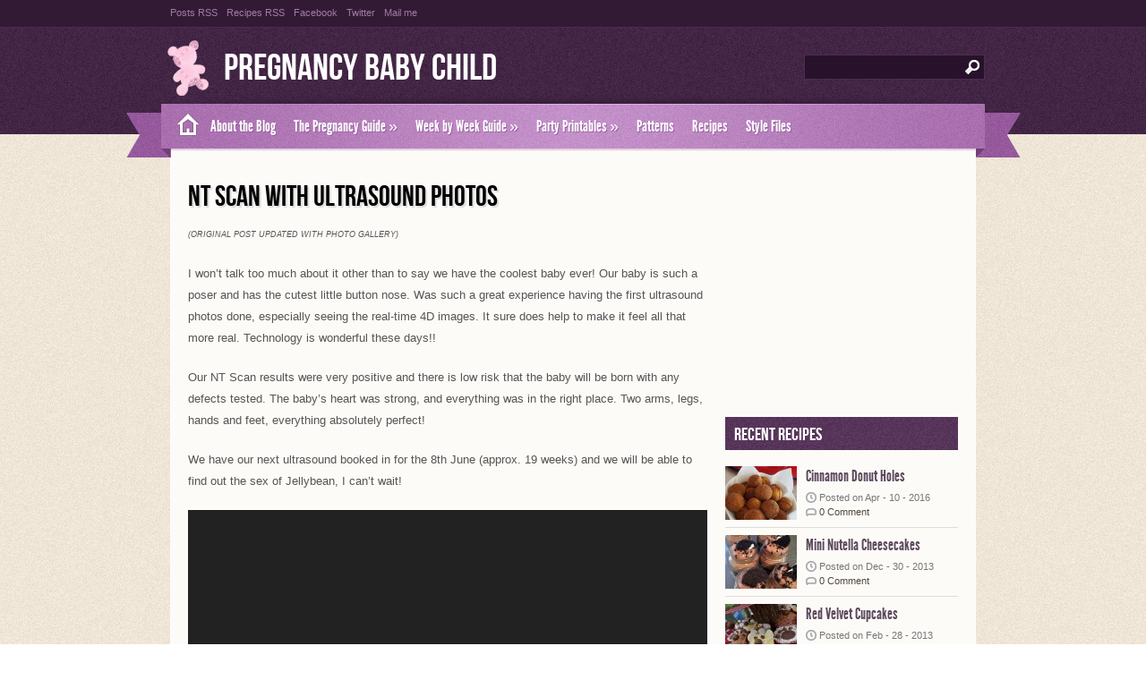

--- FILE ---
content_type: text/html; charset=UTF-8
request_url: https://www.pregnancybabychild.com/ultrasound-photos/nt-scan-with-ultrasound-photos/comment-page-1/
body_size: 11394
content:
<!DOCTYPE html PUBLIC "-//W3C//DTD XHTML 1.0 Transitional//EN" "http://www.w3.org/TR/xhtml1/DTD/xhtml1-transitional.dtd">
<html xmlns="http://www.w3.org/1999/xhtml" lang="en-US">
<head profile="http://gmpg.org/xfn/11">
<meta http-equiv="Content-Type" content="text/html; charset=UTF-8" />
<title>  NT Scan with Ultrasound Photos : Pregnancy Baby Child</title>

<link rel="stylesheet" href="https://www.pregnancybabychild.com/wp-content/themes/Zylyz/style.css" type="text/css" media="screen" />
<link rel="stylesheet" type="text/css" href="https://www.pregnancybabychild.com/wp-content/themes/Zylyz/sidebar.css" media="screen" />	
<link rel="stylesheet" type="text/css" href="https://www.pregnancybabychild.com/wp-content/themes/Zylyz/nivo-slider.css" media="screen" />	
<link rel="alternate" type="application/rss+xml" title="Pregnancy Baby Child RSS Feed" href="https://www.pregnancybabychild.com/feed/" />
<link rel="alternate" type="application/atom+xml" title="Pregnancy Baby Child Atom Feed" href="https://www.pregnancybabychild.com/feed/atom/" />
<link rel="pingback" href="https://www.pregnancybabychild.com/xmlrpc.php" />




	<link rel='archives' title='June 2018' href='https://www.pregnancybabychild.com/2018/06/' />
	<link rel='archives' title='May 2018' href='https://www.pregnancybabychild.com/2018/05/' />
	<link rel='archives' title='April 2018' href='https://www.pregnancybabychild.com/2018/04/' />
	<link rel='archives' title='March 2018' href='https://www.pregnancybabychild.com/2018/03/' />
	<link rel='archives' title='February 2018' href='https://www.pregnancybabychild.com/2018/02/' />
	<link rel='archives' title='January 2018' href='https://www.pregnancybabychild.com/2018/01/' />
	<link rel='archives' title='December 2017' href='https://www.pregnancybabychild.com/2017/12/' />
	<link rel='archives' title='November 2017' href='https://www.pregnancybabychild.com/2017/11/' />
	<link rel='archives' title='October 2017' href='https://www.pregnancybabychild.com/2017/10/' />
	<link rel='archives' title='September 2017' href='https://www.pregnancybabychild.com/2017/09/' />
	<link rel='archives' title='August 2017' href='https://www.pregnancybabychild.com/2017/08/' />
	<link rel='archives' title='July 2017' href='https://www.pregnancybabychild.com/2017/07/' />
	<link rel='archives' title='June 2017' href='https://www.pregnancybabychild.com/2017/06/' />
	<link rel='archives' title='May 2017' href='https://www.pregnancybabychild.com/2017/05/' />
	<link rel='archives' title='April 2017' href='https://www.pregnancybabychild.com/2017/04/' />
	<link rel='archives' title='March 2017' href='https://www.pregnancybabychild.com/2017/03/' />
	<link rel='archives' title='February 2017' href='https://www.pregnancybabychild.com/2017/02/' />
	<link rel='archives' title='January 2017' href='https://www.pregnancybabychild.com/2017/01/' />
	<link rel='archives' title='December 2016' href='https://www.pregnancybabychild.com/2016/12/' />
	<link rel='archives' title='November 2016' href='https://www.pregnancybabychild.com/2016/11/' />
	<link rel='archives' title='October 2016' href='https://www.pregnancybabychild.com/2016/10/' />
	<link rel='archives' title='September 2016' href='https://www.pregnancybabychild.com/2016/09/' />
	<link rel='archives' title='August 2016' href='https://www.pregnancybabychild.com/2016/08/' />
	<link rel='archives' title='July 2016' href='https://www.pregnancybabychild.com/2016/07/' />
	<link rel='archives' title='June 2016' href='https://www.pregnancybabychild.com/2016/06/' />
	<link rel='archives' title='May 2016' href='https://www.pregnancybabychild.com/2016/05/' />
	<link rel='archives' title='April 2016' href='https://www.pregnancybabychild.com/2016/04/' />
	<link rel='archives' title='March 2016' href='https://www.pregnancybabychild.com/2016/03/' />
	<link rel='archives' title='February 2016' href='https://www.pregnancybabychild.com/2016/02/' />
	<link rel='archives' title='January 2016' href='https://www.pregnancybabychild.com/2016/01/' />
	<link rel='archives' title='December 2015' href='https://www.pregnancybabychild.com/2015/12/' />
	<link rel='archives' title='November 2015' href='https://www.pregnancybabychild.com/2015/11/' />
	<link rel='archives' title='October 2015' href='https://www.pregnancybabychild.com/2015/10/' />
	<link rel='archives' title='September 2015' href='https://www.pregnancybabychild.com/2015/09/' />
	<link rel='archives' title='August 2015' href='https://www.pregnancybabychild.com/2015/08/' />
	<link rel='archives' title='July 2015' href='https://www.pregnancybabychild.com/2015/07/' />
	<link rel='archives' title='June 2015' href='https://www.pregnancybabychild.com/2015/06/' />
	<link rel='archives' title='May 2015' href='https://www.pregnancybabychild.com/2015/05/' />
	<link rel='archives' title='April 2015' href='https://www.pregnancybabychild.com/2015/04/' />
	<link rel='archives' title='March 2015' href='https://www.pregnancybabychild.com/2015/03/' />
	<link rel='archives' title='February 2015' href='https://www.pregnancybabychild.com/2015/02/' />
	<link rel='archives' title='January 2015' href='https://www.pregnancybabychild.com/2015/01/' />
	<link rel='archives' title='December 2014' href='https://www.pregnancybabychild.com/2014/12/' />
	<link rel='archives' title='November 2014' href='https://www.pregnancybabychild.com/2014/11/' />
	<link rel='archives' title='October 2014' href='https://www.pregnancybabychild.com/2014/10/' />
	<link rel='archives' title='September 2014' href='https://www.pregnancybabychild.com/2014/09/' />
	<link rel='archives' title='August 2014' href='https://www.pregnancybabychild.com/2014/08/' />
	<link rel='archives' title='July 2014' href='https://www.pregnancybabychild.com/2014/07/' />
	<link rel='archives' title='June 2014' href='https://www.pregnancybabychild.com/2014/06/' />
	<link rel='archives' title='May 2014' href='https://www.pregnancybabychild.com/2014/05/' />
	<link rel='archives' title='April 2014' href='https://www.pregnancybabychild.com/2014/04/' />
	<link rel='archives' title='March 2014' href='https://www.pregnancybabychild.com/2014/03/' />
	<link rel='archives' title='February 2014' href='https://www.pregnancybabychild.com/2014/02/' />
	<link rel='archives' title='January 2014' href='https://www.pregnancybabychild.com/2014/01/' />
	<link rel='archives' title='December 2013' href='https://www.pregnancybabychild.com/2013/12/' />
	<link rel='archives' title='November 2013' href='https://www.pregnancybabychild.com/2013/11/' />
	<link rel='archives' title='October 2013' href='https://www.pregnancybabychild.com/2013/10/' />
	<link rel='archives' title='September 2013' href='https://www.pregnancybabychild.com/2013/09/' />
	<link rel='archives' title='August 2013' href='https://www.pregnancybabychild.com/2013/08/' />
	<link rel='archives' title='July 2013' href='https://www.pregnancybabychild.com/2013/07/' />
	<link rel='archives' title='June 2013' href='https://www.pregnancybabychild.com/2013/06/' />
	<link rel='archives' title='May 2013' href='https://www.pregnancybabychild.com/2013/05/' />
	<link rel='archives' title='April 2013' href='https://www.pregnancybabychild.com/2013/04/' />
	<link rel='archives' title='March 2013' href='https://www.pregnancybabychild.com/2013/03/' />
	<link rel='archives' title='February 2013' href='https://www.pregnancybabychild.com/2013/02/' />
	<link rel='archives' title='January 2013' href='https://www.pregnancybabychild.com/2013/01/' />
	<link rel='archives' title='December 2012' href='https://www.pregnancybabychild.com/2012/12/' />
	<link rel='archives' title='November 2012' href='https://www.pregnancybabychild.com/2012/11/' />
	<link rel='archives' title='October 2012' href='https://www.pregnancybabychild.com/2012/10/' />
	<link rel='archives' title='September 2012' href='https://www.pregnancybabychild.com/2012/09/' />
	<link rel='archives' title='August 2012' href='https://www.pregnancybabychild.com/2012/08/' />
	<link rel='archives' title='July 2012' href='https://www.pregnancybabychild.com/2012/07/' />
	<link rel='archives' title='June 2012' href='https://www.pregnancybabychild.com/2012/06/' />
	<link rel='archives' title='May 2012' href='https://www.pregnancybabychild.com/2012/05/' />
	<link rel='archives' title='April 2012' href='https://www.pregnancybabychild.com/2012/04/' />
	<link rel='archives' title='March 2012' href='https://www.pregnancybabychild.com/2012/03/' />
	<link rel='archives' title='February 2012' href='https://www.pregnancybabychild.com/2012/02/' />
	<link rel='archives' title='January 2012' href='https://www.pregnancybabychild.com/2012/01/' />
	<link rel='archives' title='December 2011' href='https://www.pregnancybabychild.com/2011/12/' />
	<link rel='archives' title='November 2011' href='https://www.pregnancybabychild.com/2011/11/' />
	<link rel='archives' title='October 2011' href='https://www.pregnancybabychild.com/2011/10/' />
	<link rel='archives' title='September 2011' href='https://www.pregnancybabychild.com/2011/09/' />
	<link rel='archives' title='August 2011' href='https://www.pregnancybabychild.com/2011/08/' />
	<link rel='archives' title='July 2011' href='https://www.pregnancybabychild.com/2011/07/' />
	<link rel='archives' title='June 2011' href='https://www.pregnancybabychild.com/2011/06/' />
	<link rel='archives' title='May 2011' href='https://www.pregnancybabychild.com/2011/05/' />
	<link rel='archives' title='April 2011' href='https://www.pregnancybabychild.com/2011/04/' />
	<link rel='archives' title='March 2011' href='https://www.pregnancybabychild.com/2011/03/' />
	<link rel='archives' title='February 2011' href='https://www.pregnancybabychild.com/2011/02/' />
	<link rel='archives' title='January 2011' href='https://www.pregnancybabychild.com/2011/01/' />
	<link rel='archives' title='December 2010' href='https://www.pregnancybabychild.com/2010/12/' />
	<link rel='archives' title='November 2010' href='https://www.pregnancybabychild.com/2010/11/' />
	<link rel='archives' title='October 2010' href='https://www.pregnancybabychild.com/2010/10/' />
	<link rel='archives' title='September 2010' href='https://www.pregnancybabychild.com/2010/09/' />
	<link rel='archives' title='August 2010' href='https://www.pregnancybabychild.com/2010/08/' />
	<link rel='archives' title='July 2010' href='https://www.pregnancybabychild.com/2010/07/' />
	<link rel='archives' title='June 2010' href='https://www.pregnancybabychild.com/2010/06/' />
	<link rel='archives' title='May 2010' href='https://www.pregnancybabychild.com/2010/05/' />
	<link rel='archives' title='April 2010' href='https://www.pregnancybabychild.com/2010/04/' />
	<link rel='archives' title='March 2010' href='https://www.pregnancybabychild.com/2010/03/' />
	<link rel='archives' title='February 2010' href='https://www.pregnancybabychild.com/2010/02/' />
	<link rel='archives' title='January 2009' href='https://www.pregnancybabychild.com/2009/01/' />



<link rel="alternate" type="application/rss+xml" title="Pregnancy Baby Child &raquo; NT Scan with Ultrasound Photos Comments Feed" href="https://www.pregnancybabychild.com/ultrasound-photos/nt-scan-with-ultrasound-photos/feed/" />
<!-- This site is powered by Shareaholic - https://shareaholic.com -->
<script type='text/javascript' data-cfasync='false'>
  //<![CDATA[
    _SHR_SETTINGS = {"endpoints":{"local_recs_url":"https:\/\/www.pregnancybabychild.com\/wp-admin\/admin-ajax.php?action=shareaholic_permalink_related","share_counts_url":"https:\/\/www.pregnancybabychild.com\/wp-admin\/admin-ajax.php?action=shareaholic_share_counts_api"}};

    (function() {
      var shr = document.createElement('script');
      shr.setAttribute('data-cfasync', 'false');
      shr.src = '//dsms0mj1bbhn4.cloudfront.net/assets/pub/shareaholic.js';
      shr.type = 'text/javascript'; shr.async = 'true';
      shr.onload = shr.onreadystatechange = function() {
        var rs = this.readyState;
        if (rs && rs != 'complete' && rs != 'loaded') return;
        var site_id = '72a9332c2f2c9badec4836ad6fb03ecb';
        var page_config = {"endpoints":{"local_recs_url":"https:\/\/www.pregnancybabychild.com\/wp-admin\/admin-ajax.php?action=shareaholic_permalink_related","share_counts_url":"https:\/\/www.pregnancybabychild.com\/wp-admin\/admin-ajax.php?action=shareaholic_share_counts_api"},"apps":{"share_buttons":{"get_share_counts":  function(url, services, cb) {
    Shareaholic.Utils.ajax({
      cache: true,
      cache_ttl: '1 minute',
      url: 'https://www.pregnancybabychild.com/wp-admin/admin-ajax.php',
      data: { action: 'shareaholic_share_counts_api', url: url, services: services },
      success: function(res) {
        if(res && res.data) {
          cb(res.data, true);
        }
      }
    })
  }}}};
        try { Shareaholic.init(site_id, page_config); } catch (e) {}
      };
      var s = document.getElementsByTagName('script')[0];
      s.parentNode.insertBefore(shr, s);
    })();
  //]]>
</script>

<!-- Shareaholic Content Tags -->
<meta name='shareaholic:site_name' content='Pregnancy Baby Child' />
<meta name='shareaholic:language' content='en-US' />
<meta name='shareaholic:url' content='https://www.pregnancybabychild.com/ultrasound-photos/nt-scan-with-ultrasound-photos/' />
<meta name='shareaholic:keywords' content='baby, nt scan, ultrasound, photo galleries, ultrasound photos' />
<meta name='shareaholic:article_published_time' content='2010-04-20T05:54:32+00:00' />
<meta name='shareaholic:article_modified_time' content='2020-09-16T09:24:55+00:00' />
<meta name='shareaholic:shareable_page' content='true' />
<meta name='shareaholic:article_author_name' content='Melissa' />
<meta name='shareaholic:site_id' content='72a9332c2f2c9badec4836ad6fb03ecb' />
<meta name='shareaholic:wp_version' content='7.6.1.6' />

<!-- Shareaholic Content Tags End -->
		<script type="text/javascript">
			window._wpemojiSettings = {"baseUrl":"https:\/\/s.w.org\/images\/core\/emoji\/72x72\/","ext":".png","source":{"concatemoji":"https:\/\/www.pregnancybabychild.com\/wp-includes\/js\/wp-emoji-release.min.js?ver=4.2.38"}};
			!function(e,n,t){var a;function o(e){var t=n.createElement("canvas"),a=t.getContext&&t.getContext("2d");return!(!a||!a.fillText)&&(a.textBaseline="top",a.font="600 32px Arial","flag"===e?(a.fillText(String.fromCharCode(55356,56812,55356,56807),0,0),3e3<t.toDataURL().length):(a.fillText(String.fromCharCode(55357,56835),0,0),0!==a.getImageData(16,16,1,1).data[0]))}function i(e){var t=n.createElement("script");t.src=e,t.type="text/javascript",n.getElementsByTagName("head")[0].appendChild(t)}t.supports={simple:o("simple"),flag:o("flag")},t.DOMReady=!1,t.readyCallback=function(){t.DOMReady=!0},t.supports.simple&&t.supports.flag||(a=function(){t.readyCallback()},n.addEventListener?(n.addEventListener("DOMContentLoaded",a,!1),e.addEventListener("load",a,!1)):(e.attachEvent("onload",a),n.attachEvent("onreadystatechange",function(){"complete"===n.readyState&&t.readyCallback()})),(a=t.source||{}).concatemoji?i(a.concatemoji):a.wpemoji&&a.twemoji&&(i(a.twemoji),i(a.wpemoji)))}(window,document,window._wpemojiSettings);
		</script>
		<style type="text/css">
img.wp-smiley,
img.emoji {
	display: inline !important;
	border: none !important;
	box-shadow: none !important;
	height: 1em !important;
	width: 1em !important;
	margin: 0 .07em !important;
	vertical-align: -0.1em !important;
	background: none !important;
	padding: 0 !important;
}
</style>
<script type='text/javascript' src='https://www.pregnancybabychild.com/wp-content/plugins/wp-simpleviewer/svcore/js/simpleviewer.js?ver=2.3.2.4'></script>
<script type='text/javascript' src='https://www.pregnancybabychild.com/wp-includes/js/jquery/jquery.js?ver=1.11.2'></script>
<script type='text/javascript' src='https://www.pregnancybabychild.com/wp-includes/js/jquery/jquery-migrate.min.js?ver=1.2.1'></script>
<script type='text/javascript' src='https://www.pregnancybabychild.com/wp-content/themes/Zylyz/js/jquery.nivo.slider.pack.js?ver=4.2.38'></script>
<script type='text/javascript' src='https://www.pregnancybabychild.com/wp-content/themes/Zylyz/js/effects.js?ver=4.2.38'></script>
<script type='text/javascript' src='https://www.pregnancybabychild.com/wp-content/themes/Zylyz/js/superfish.js?ver=4.2.38'></script>
<link rel="EditURI" type="application/rsd+xml" title="RSD" href="https://www.pregnancybabychild.com/xmlrpc.php?rsd" />
<link rel="wlwmanifest" type="application/wlwmanifest+xml" href="https://www.pregnancybabychild.com/wp-includes/wlwmanifest.xml" /> 
<link rel='prev' title='12 Weeks Pregnant' href='https://www.pregnancybabychild.com/pregnancy/first-trimester/12-weeks-pregnant/' />
<link rel='next' title='13 Weeks Pregnant' href='https://www.pregnancybabychild.com/pregnancy/first-trimester/13-weeks-pregnant/' />
<meta name="generator" content="WordPress 4.2.38" />
<link rel='canonical' href='https://www.pregnancybabychild.com/ultrasound-photos/nt-scan-with-ultrasound-photos/comment-page-1/#comments' />
<link rel='shortlink' href='https://www.pregnancybabychild.com/?p=193' />
<!-- HeadSpace SEO 3.6.41 by John Godley - urbangiraffe.com -->
<meta name="description" content="First ultrasound photos including the real-time 4D images." />
<meta name="keywords" content="baby,nt scan,ultrasound" />
<!-- HeadSpace -->
<!-- 
			Plugin: Super Simple Google Analytics 
	Plugin URL: Super Simple Google Analytics


	-->

<script type="text/javascript">
		window.google_analytics_uacct = "UA-8398413-7";
	</script>

<script type="text/javascript">
	  var _gaq = _gaq || [];
	  _gaq.push(['_setAccount', 'UA-8398413-7']);
	  _gaq.push(['_trackPageview']);
	
	  (function() {
		var ga = document.createElement('script'); ga.type = 'text/javascript'; ga.async = true;
		ga.src = ('https:' == document.location.protocol ? 'https://ssl' : 'http://www') + '.google-analytics.com/ga.js';
		var s = document.getElementsByTagName('script')[0]; s.parentNode.insertBefore(ga, s);
	  })();
	</script>

</head>
<body>
<div id="topbar">
	<div class="feedlist">
		<ul>
			<li><a href="https://www.pregnancybabychild.com/feed/">Posts RSS</a></li>
			<li><a href="https://www.pregnancybabychild.com/feed/&post_type=recipes">Recipes RSS</a></li>
			<li><a href="https://www.facebook.com/pages/Pregnancy-Baby-Child/186467551375023?ref=hl">Facebook</a></li> 
			<li><a href="http://twitter.com/twitter">Twitter</a></li> 
			<li><a href="mailto:melissa@lissylane.com?Subject=Contact from Pregnancy Baby Child "> Mail me</a></li> 
			<li></li> 
		</ul>
	</div>
</div>

<div id="masthead"><!-- masthead begin -->

<div id="top"> 
	<div class="head">	
		<h1 class="logo"><a href="https://www.pregnancybabychild.com/" title="Pregnancy Baby Child">Pregnancy Baby Child</a></h1>
		<div id="search">
	<form method="get" id="searchform" action="https://www.pregnancybabychild.com" >
	<input id="s"  type="text" name="s" onfocus="if(this.value=='search site'){this.value=''};" onblur="if(this.value==''){this.value='search site'};" value="" />
	<input id="searchsubmit" type="submit" value="" />
	</form>
</div>
<div class='clear'></div>	
	
	</div>
</div>
	
<div id="botmenu">
	<a class="homemenu" href="https://www.pregnancybabychild.com/" title="Pregnancy Baby Child"> </a>
	<div id="submenu" class="menu-main-menu-container"><ul id="menu-main-menu" class="sfmenu"><li id="menu-item-12965" class="menu-item menu-item-type-post_type menu-item-object-page menu-item-12965"><a href="https://www.pregnancybabychild.com/about/">About the Blog</a></li>
<li id="menu-item-12910" class="menu-item menu-item-type-post_type menu-item-object-page menu-item-has-children menu-item-12910"><a href="https://www.pregnancybabychild.com/pregnancy-guide/">The Pregnancy Guide</a>
<ul class="sub-menu">
	<li id="menu-item-12916" class="menu-item menu-item-type-post_type menu-item-object-page menu-item-has-children menu-item-12916"><a href="https://www.pregnancybabychild.com/pregnancy-guide/planning-preparation/">Planning &#038; Preparing</a>
	<ul class="sub-menu">
		<li id="menu-item-12911" class="menu-item menu-item-type-post_type menu-item-object-page menu-item-12911"><a href="https://www.pregnancybabychild.com/pregnancy-guide/planning-preparation/pregnancy-symptoms/">Pregnancy Symptoms</a></li>
	</ul>
</li>
	<li id="menu-item-12917" class="menu-item menu-item-type-post_type menu-item-object-page menu-item-has-children menu-item-12917"><a href="https://www.pregnancybabychild.com/pregnancy-guide/during-pregnancy/">During Pregnancy</a>
	<ul class="sub-menu">
		<li id="menu-item-12912" class="menu-item menu-item-type-post_type menu-item-object-page menu-item-12912"><a href="https://www.pregnancybabychild.com/pregnancy-guide/during-pregnancy/risks-to-baby/">Risks to Baby</a></li>
		<li id="menu-item-12918" class="menu-item menu-item-type-post_type menu-item-object-page menu-item-12918"><a href="https://www.pregnancybabychild.com/pregnancy-guide/during-pregnancy/eating-for-two/">Eating For Two</a></li>
		<li id="menu-item-12919" class="menu-item menu-item-type-post_type menu-item-object-page menu-item-12919"><a href="https://www.pregnancybabychild.com/pregnancy-guide/during-pregnancy/safe-foods/">Safe Foods</a></li>
		<li id="menu-item-12920" class="menu-item menu-item-type-post_type menu-item-object-page menu-item-12920"><a href="https://www.pregnancybabychild.com/pregnancy-guide/during-pregnancy/exercise-information/">Exercise Information</a></li>
	</ul>
</li>
</ul>
</li>
<li id="menu-item-12921" class="menu-item menu-item-type-post_type menu-item-object-page menu-item-has-children menu-item-12921"><a href="https://www.pregnancybabychild.com/week-by-week/">Week by Week Guide</a>
<ul class="sub-menu">
	<li id="menu-item-12922" class="menu-item menu-item-type-post_type menu-item-object-page menu-item-has-children menu-item-12922"><a href="https://www.pregnancybabychild.com/week-by-week/first-trimester/">First Trimester</a>
	<ul class="sub-menu">
		<li id="menu-item-12923" class="menu-item menu-item-type-post_type menu-item-object-page menu-item-12923"><a href="https://www.pregnancybabychild.com/week-by-week/first-trimester/week-1-of-pregnancy/">Week 1 of Pregnancy</a></li>
		<li id="menu-item-12924" class="menu-item menu-item-type-post_type menu-item-object-page menu-item-12924"><a href="https://www.pregnancybabychild.com/week-by-week/first-trimester/week-2-of-pregnancy/">Week 2 of Pregnancy</a></li>
		<li id="menu-item-12925" class="menu-item menu-item-type-post_type menu-item-object-page menu-item-12925"><a href="https://www.pregnancybabychild.com/week-by-week/first-trimester/week-3-of-pregnancy/">Week 3 of Pregnancy</a></li>
		<li id="menu-item-12926" class="menu-item menu-item-type-post_type menu-item-object-page menu-item-12926"><a href="https://www.pregnancybabychild.com/week-by-week/first-trimester/week-4-of-pregnancy/">Week 4 of Pregnancy</a></li>
		<li id="menu-item-12927" class="menu-item menu-item-type-post_type menu-item-object-page menu-item-12927"><a href="https://www.pregnancybabychild.com/week-by-week/first-trimester/week-5-of-pregnancy/">Week 5 of Pregnancy</a></li>
		<li id="menu-item-12928" class="menu-item menu-item-type-post_type menu-item-object-page menu-item-12928"><a href="https://www.pregnancybabychild.com/week-by-week/first-trimester/week-6-of-pregnancy/">Week 6 of Pregnancy</a></li>
		<li id="menu-item-12929" class="menu-item menu-item-type-post_type menu-item-object-page menu-item-12929"><a href="https://www.pregnancybabychild.com/week-by-week/first-trimester/week-7-of-pregnancy/">Week 7 of Pregnancy</a></li>
		<li id="menu-item-12930" class="menu-item menu-item-type-post_type menu-item-object-page menu-item-12930"><a href="https://www.pregnancybabychild.com/week-by-week/first-trimester/week-8-of-pregnancy/">Week 8 of Pregnancy</a></li>
		<li id="menu-item-12931" class="menu-item menu-item-type-post_type menu-item-object-page menu-item-12931"><a href="https://www.pregnancybabychild.com/week-by-week/first-trimester/week-9-of-pregnancy/">Week 9 of Pregnancy</a></li>
		<li id="menu-item-12932" class="menu-item menu-item-type-post_type menu-item-object-page menu-item-12932"><a href="https://www.pregnancybabychild.com/week-by-week/first-trimester/week-10-of-pregnancy/">Week 10 of Pregnancy</a></li>
		<li id="menu-item-12933" class="menu-item menu-item-type-post_type menu-item-object-page menu-item-12933"><a href="https://www.pregnancybabychild.com/week-by-week/first-trimester/week-11-of-pregnancy/">Week 11 of Pregnancy</a></li>
		<li id="menu-item-12934" class="menu-item menu-item-type-post_type menu-item-object-page menu-item-12934"><a href="https://www.pregnancybabychild.com/week-by-week/first-trimester/week-12-of-pregnancy/">Week 12 of Pregnancy</a></li>
		<li id="menu-item-12935" class="menu-item menu-item-type-post_type menu-item-object-page menu-item-12935"><a href="https://www.pregnancybabychild.com/week-by-week/first-trimester/week-13-of-pregnancy/">Week 13 of Pregnancy</a></li>
	</ul>
</li>
	<li id="menu-item-12936" class="menu-item menu-item-type-post_type menu-item-object-page menu-item-has-children menu-item-12936"><a href="https://www.pregnancybabychild.com/week-by-week/second-trimester/">Second Trimester</a>
	<ul class="sub-menu">
		<li id="menu-item-12937" class="menu-item menu-item-type-post_type menu-item-object-page menu-item-12937"><a href="https://www.pregnancybabychild.com/week-by-week/second-trimester/week-14-of-pregnancy/">Week 14 of Pregnancy</a></li>
		<li id="menu-item-12938" class="menu-item menu-item-type-post_type menu-item-object-page menu-item-12938"><a href="https://www.pregnancybabychild.com/week-by-week/second-trimester/week-15-of-pregnancy/">Week 15 of Pregnancy</a></li>
		<li id="menu-item-12939" class="menu-item menu-item-type-post_type menu-item-object-page menu-item-12939"><a href="https://www.pregnancybabychild.com/week-by-week/second-trimester/week-16-of-pregnancy/">Week 16 of Pregnancy</a></li>
		<li id="menu-item-12940" class="menu-item menu-item-type-post_type menu-item-object-page menu-item-12940"><a href="https://www.pregnancybabychild.com/week-by-week/second-trimester/week-17-of-pregnancy/">Week 17 of Pregnancy</a></li>
		<li id="menu-item-12941" class="menu-item menu-item-type-post_type menu-item-object-page menu-item-12941"><a href="https://www.pregnancybabychild.com/week-by-week/second-trimester/week-18-of-pregnancy/">Week 18 of Pregnancy</a></li>
		<li id="menu-item-12942" class="menu-item menu-item-type-post_type menu-item-object-page menu-item-12942"><a href="https://www.pregnancybabychild.com/week-by-week/second-trimester/week-19-of-pregnancy/">Week 19 of Pregnancy</a></li>
		<li id="menu-item-12943" class="menu-item menu-item-type-post_type menu-item-object-page menu-item-12943"><a href="https://www.pregnancybabychild.com/week-by-week/second-trimester/week-20-of-pregnancy/">Week 20 of Pregnancy</a></li>
		<li id="menu-item-12944" class="menu-item menu-item-type-post_type menu-item-object-page menu-item-12944"><a href="https://www.pregnancybabychild.com/week-by-week/second-trimester/week-21-of-pregnancy/">Week 21 of Pregnancy</a></li>
		<li id="menu-item-12945" class="menu-item menu-item-type-post_type menu-item-object-page menu-item-12945"><a href="https://www.pregnancybabychild.com/week-by-week/second-trimester/week-22-of-pregnancy/">Week 22 of Pregnancy</a></li>
		<li id="menu-item-12946" class="menu-item menu-item-type-post_type menu-item-object-page menu-item-12946"><a href="https://www.pregnancybabychild.com/week-by-week/second-trimester/week-23-of-pregnancy/">Week 23 of Pregnancy</a></li>
		<li id="menu-item-12947" class="menu-item menu-item-type-post_type menu-item-object-page menu-item-12947"><a href="https://www.pregnancybabychild.com/week-by-week/second-trimester/week-24-of-pregnancy/">Week 24 of Pregnancy</a></li>
		<li id="menu-item-12959" class="menu-item menu-item-type-post_type menu-item-object-page menu-item-12959"><a href="https://www.pregnancybabychild.com/week-by-week/second-trimester/week-25-of-pregnancy/">Week 25 of Pregnancy</a></li>
		<li id="menu-item-12960" class="menu-item menu-item-type-post_type menu-item-object-page menu-item-12960"><a href="https://www.pregnancybabychild.com/week-by-week/second-trimester/week-26-of-pregnancy/">Week 26 of Pregnancy</a></li>
	</ul>
</li>
	<li id="menu-item-12948" class="menu-item menu-item-type-post_type menu-item-object-page menu-item-has-children menu-item-12948"><a href="https://www.pregnancybabychild.com/week-by-week/third-trimester/">Third Trimester</a>
	<ul class="sub-menu">
		<li id="menu-item-12949" class="menu-item menu-item-type-post_type menu-item-object-page menu-item-12949"><a href="https://www.pregnancybabychild.com/week-by-week/third-trimester/week-27-of-pregnancy/">Week 27 of Pregnancy</a></li>
		<li id="menu-item-12950" class="menu-item menu-item-type-post_type menu-item-object-page menu-item-12950"><a href="https://www.pregnancybabychild.com/week-by-week/third-trimester/week-28-of-pregnancy/">Week 28 of Pregnancy</a></li>
		<li id="menu-item-12951" class="menu-item menu-item-type-post_type menu-item-object-page menu-item-12951"><a href="https://www.pregnancybabychild.com/week-by-week/third-trimester/week-29-of-pregnancy/">Week 29 of Pregnancy</a></li>
		<li id="menu-item-12952" class="menu-item menu-item-type-post_type menu-item-object-page menu-item-12952"><a href="https://www.pregnancybabychild.com/week-by-week/third-trimester/week-30-of-pregnancy/">Week 30 of Pregnancy</a></li>
		<li id="menu-item-12953" class="menu-item menu-item-type-post_type menu-item-object-page menu-item-12953"><a href="https://www.pregnancybabychild.com/week-by-week/third-trimester/week-31-of-pregnancy/">Week 31 of Pregnancy</a></li>
		<li id="menu-item-12954" class="menu-item menu-item-type-post_type menu-item-object-page menu-item-12954"><a href="https://www.pregnancybabychild.com/week-by-week/third-trimester/week-32-of-pregnancy/">Week 32 of Pregnancy</a></li>
		<li id="menu-item-12955" class="menu-item menu-item-type-post_type menu-item-object-page menu-item-12955"><a href="https://www.pregnancybabychild.com/week-by-week/third-trimester/week-33-of-pregnancy/">Week 33 of Pregnancy</a></li>
		<li id="menu-item-12956" class="menu-item menu-item-type-post_type menu-item-object-page menu-item-12956"><a href="https://www.pregnancybabychild.com/week-by-week/third-trimester/week-34-of-pregnancy/">Week 34 of Pregnancy</a></li>
		<li id="menu-item-12957" class="menu-item menu-item-type-post_type menu-item-object-page menu-item-12957"><a href="https://www.pregnancybabychild.com/week-by-week/third-trimester/week-35-of-pregnancy/">Week 35 of Pregnancy</a></li>
		<li id="menu-item-12958" class="menu-item menu-item-type-post_type menu-item-object-page menu-item-12958"><a href="https://www.pregnancybabychild.com/week-by-week/third-trimester/week-36-of-pregnancy/">Week 36 of Pregnancy</a></li>
		<li id="menu-item-12961" class="menu-item menu-item-type-post_type menu-item-object-page menu-item-12961"><a href="https://www.pregnancybabychild.com/week-by-week/third-trimester/week-37-of-pregnancy/">Week 37 of Pregnancy</a></li>
		<li id="menu-item-12962" class="menu-item menu-item-type-post_type menu-item-object-page menu-item-12962"><a href="https://www.pregnancybabychild.com/week-by-week/third-trimester/week-38-of-pregnancy/">Week 38 of Pregnancy</a></li>
		<li id="menu-item-12963" class="menu-item menu-item-type-post_type menu-item-object-page menu-item-12963"><a href="https://www.pregnancybabychild.com/week-by-week/third-trimester/week-39-of-pregnancy/">Week 39 of Pregnancy</a></li>
		<li id="menu-item-12964" class="menu-item menu-item-type-post_type menu-item-object-page menu-item-12964"><a href="https://www.pregnancybabychild.com/week-by-week/third-trimester/week-40-of-pregnancy/">Week 40 of Pregnancy</a></li>
	</ul>
</li>
</ul>
</li>
<li id="menu-item-15938" class="menu-item menu-item-type-post_type menu-item-object-page menu-item-has-children menu-item-15938"><a href="https://www.pregnancybabychild.com/about/free-downloads/party-printables/">Party Printables</a>
<ul class="sub-menu">
	<li id="menu-item-17203" class="menu-item menu-item-type-post_type menu-item-object-page menu-item-17203"><a href="https://www.pregnancybabychild.com/about/free-downloads/party-printables/christmas-delight/">Christmas Delight</a></li>
	<li id="menu-item-16316" class="menu-item menu-item-type-post_type menu-item-object-page menu-item-16316"><a href="https://www.pregnancybabychild.com/about/free-downloads/party-printables/daddy-cool-seasonal-pack/">Daddy Cool Seasonal Pack</a></li>
	<li id="menu-item-15966" class="menu-item menu-item-type-post_type menu-item-object-page menu-item-15966"><a href="https://www.pregnancybabychild.com/about/free-downloads/party-printables/dino-mite-party-pack/">Dino.Mite Party Pack</a></li>
	<li id="menu-item-16331" class="menu-item menu-item-type-post_type menu-item-object-page menu-item-16331"><a href="https://www.pregnancybabychild.com/about/free-downloads/party-printables/hunky-dory-dad-seasonal-pack/">Hunky-Dory Dad Seasonal Pack</a></li>
	<li id="menu-item-16183" class="menu-item menu-item-type-post_type menu-item-object-page menu-item-16183"><a href="https://www.pregnancybabychild.com/about/free-downloads/party-printables/secret-garden-party-pack/">Secret Garden Party Pack</a></li>
</ul>
</li>
<li id="menu-item-12967" class="menu-item menu-item-type-post_type menu-item-object-page menu-item-12967"><a href="https://www.pregnancybabychild.com/about/free-downloads/patterns/">Patterns</a></li>
<li id="menu-item-13425" class="menu-item menu-item-type-post_type menu-item-object-page menu-item-13425"><a href="https://www.pregnancybabychild.com/about/free-downloads/recipes/">Recipes</a></li>
<li id="menu-item-14745" class="menu-item menu-item-type-taxonomy menu-item-object-category menu-item-14745"><a href="https://www.pregnancybabychild.com/category/style-file/">Style Files</a></li>
</ul></div>
</div>
	
</div><!--end masthead-->
<div id="wrapper">  <!-- wrapper begin -->


<div id="content" >




<div class="post" id="post-193">
<div class="title">
<h2><a href="https://www.pregnancybabychild.com/ultrasound-photos/nt-scan-with-ultrasound-photos/" rel="bookmark" title="Permanent Link to NT Scan with Ultrasound Photos">NT Scan with Ultrasound Photos</a></h2>
</div>

<div class="entry">
<p><em><span style="font-size: xx-small;">(ORIGINAL POST UPDATED WITH PHOTO GALLERY)</span></em></p>
<p>I won&#8217;t talk too much about it other than to say we have the coolest baby ever! Our baby is such a poser and has the cutest little button nose. Was such a great experience having the first ultrasound photos done, especially seeing the real-time 4D images. It sure does help to make it feel all that more real. Technology is wonderful these days!!</p>
<p>Our NT Scan results were very positive and there is low risk that the baby will be born with any defects tested. The baby&#8217;s heart was strong, and everything was in the right place. Two arms, legs, hands and feet, everything absolutely perfect! </p>
<p>We have our next ultrasound booked in for the 8th June (approx. 19 weeks) and we will be able to find out the sex of Jellybean, I can&#8217;t wait!</p>
<!--START SIMPLEVIEWER EMBED-->
<script type="text/javascript">
	var flashvars19 = {};
	flashvars19.galleryURL = "https://www.pregnancybabychild.com/wp-content/plugins/wp-simpleviewer/config.php?gallery_id=19";
	simpleviewer.ready(function() {
		simpleviewer.load("sv-container-19", "100%", "600px", "222222", true, flashvars19);
	});
</script>
<div id="sv-container-19"></div>
<!--END SIMPLEVIEWER EMBED-->

<p>You might also be wondering why all the pictures are 12 weeks 6 days (and not 5 days), my due date was reassessed and changed by one day. My EDD is now 27 October 2010, but who is going to argue about one day <img src="https://www.pregnancybabychild.com/wp-includes/images/smilies/simple-smile.png" alt=":)" class="wp-smiley" style="height: 1em; max-height: 1em;" /></p>
<div class='shareaholic-canvas' data-app-id='14466384' data-app='share_buttons' data-title='NT Scan with Ultrasound Photos' data-link='https://www.pregnancybabychild.com/ultrasound-photos/nt-scan-with-ultrasound-photos/' data-summary=''></div><div class='shareaholic-canvas' data-app-id='14466392' data-app='recommendations' data-title='NT Scan with Ultrasound Photos' data-link='https://www.pregnancybabychild.com/ultrasound-photos/nt-scan-with-ultrasound-photos/' data-summary=''></div>
<div class="clear"></div>

</div>


<div class="singleinfo">
<span class="category">Categories: <a href="https://www.pregnancybabychild.com/category/photo-galleries/" rel="category tag">Photo Galleries</a>, <a href="https://www.pregnancybabychild.com/category/ultrasound-photos/" rel="category tag">Ultrasound Photos</a> </span>
</div>

</div>



<!-- You can start editing here. -->
<div id="commentsbox">

	<h3 id="comments">One Response so far.</h3>



	<ol class="commentlist">
			<li class="comment even thread-even depth-1" id="comment-4">
				<div id="div-comment-4" class="comment-body">
				<div class="comment-author vcard">
			<img alt='' src='https://0.gravatar.com/avatar/95292badf28f38c2cf00755ace704309?s=32&#038;d=mm&#038;r=g' srcset='https://0.gravatar.com/avatar/95292badf28f38c2cf00755ace704309?s=64&amp;d=mm&amp;r=g 2x' class='avatar avatar-32 photo' height='32' width='32' />			<cite class="fn">Evelyn</cite> <span class="says">says:</span>		</div>
		
		<div class="comment-meta commentmetadata"><a href="https://www.pregnancybabychild.com/ultrasound-photos/nt-scan-with-ultrasound-photos/comment-page-1/#comment-4">
			April 27, 2010 at 11:06 am</a>		</div>

		<p>Hi, Charles and Melissa,<br />
Wow &#8211; Jellybean was dancing for you I think. Isn&#8217;t it amazing that you have such a precious little one growing inside you and that you can see such wonderful pictures.</p>

		
				</div>
		</li><!-- #comment-## -->

	</ol>

	<div class="comment-nav">
		<div class="alignleft"></div>
		<div class="alignright"></div>

	</div>
 



</div>


</div>

<div class="right">
<div style="position: absolute; z-index:999; right: 0px;">
<script async src="//pagead2.googlesyndication.com/pagead/js/adsbygoogle.js"></script>
<!-- PBC TOP RIGHT NEW -->
<ins class="adsbygoogle"
     style="display:inline-block;width:300px;height:250px"
     data-ad-client="ca-pub-9025735648204663"
     data-ad-slot="6230029738"></ins>
<script>
(adsbygoogle = window.adsbygoogle || []).push({});
</script>

</div>
<div style="height: 260px; min-height: 206px"></div>


<!-- mini tabs -->	

<div class="clear"></div>
 
<div class="tabsdiv">
	<h3 class="sidetitl "> Recent Recipes </h3>
	
	
	<div class="fblock">
	
			<img class="thumbim" src="https://www.pregnancybabychild.com/wp-content/themes/Zylyz/timthumb.php?src=https://www.pregnancybabychild.com/wp-content/uploads/2016/04/20160214_114628.jpg&amp;h=60&amp;w=80&amp;zc=1" alt=""/>
	
		<h3><a href="https://www.pregnancybabychild.com/recipes/cinnamon-donut-holes/" title="Cinnamon Donut Holes">Cinnamon Donut Holes</a></h3>
		<p><span class="clock">  Posted on Apr - 10 - 2016</span></p>
		<p><span class="comm"><a href="https://www.pregnancybabychild.com/recipes/cinnamon-donut-holes/#respond">0 Comment</a></span></p>
		<div class="clear"></div>
	</div>
	
	
	<div class="fblock">
	
			<img class="thumbim" src="https://www.pregnancybabychild.com/wp-content/themes/Zylyz/timthumb.php?src=https://www.pregnancybabychild.com/wp-content/uploads/2013/12/1531800_10151990287318355_2096117578_n.jpg&amp;h=60&amp;w=80&amp;zc=1" alt=""/>
	
		<h3><a href="https://www.pregnancybabychild.com/recipes/mini-nutella-cheesecakes/" title="Mini Nutella Cheesecakes">Mini Nutella Cheesecakes</a></h3>
		<p><span class="clock">  Posted on Dec - 30 - 2013</span></p>
		<p><span class="comm"><a href="https://www.pregnancybabychild.com/recipes/mini-nutella-cheesecakes/#respond">0 Comment</a></span></p>
		<div class="clear"></div>
	</div>
	
	
	<div class="fblock">
	
			<img class="thumbim" src="https://www.pregnancybabychild.com/wp-content/themes/Zylyz/timthumb.php?src=https://www.pregnancybabychild.com/wp-content/uploads/2013/02/DSC_9516.jpg&amp;h=60&amp;w=80&amp;zc=1" alt=""/>
	
		<h3><a href="https://www.pregnancybabychild.com/recipes/red-velvet-cupcakes/" title="Red Velvet Cupcakes">Red Velvet Cupcakes</a></h3>
		<p><span class="clock">  Posted on Feb - 28 - 2013</span></p>
		<p><span class="comm"><a href="https://www.pregnancybabychild.com/recipes/red-velvet-cupcakes/#respond">0 Comment</a></span></p>
		<div class="clear"></div>
	</div>
	
	
	<div class="fblock">
	
			<img class="thumbim" src="https://www.pregnancybabychild.com/wp-content/themes/Zylyz/timthumb.php?src=https://www.pregnancybabychild.com/wp-content/uploads/2013/02/DSC_9476r-682x1024.jpg&amp;h=60&amp;w=80&amp;zc=1" alt=""/>
	
		<h3><a href="https://www.pregnancybabychild.com/recipes/white-chocolate-caramel-fudge/" title="White Chocolate Caramel Fudge">White Chocolate Caramel Fudge</a></h3>
		<p><span class="clock">  Posted on Feb - 27 - 2013</span></p>
		<p><span class="comm"><a href="https://www.pregnancybabychild.com/recipes/white-chocolate-caramel-fudge/#respond">0 Comment</a></span></p>
		<div class="clear"></div>
	</div>
	
</div>
			
<div class="tabsdiv">
	<h3 class="sidetitl "> Recent posts </h3>
	
	<div class="fblock">
	
			<img class="thumbim" src="https://www.pregnancybabychild.com/wp-content/themes/Zylyz/timthumb.php?src=https://www.pregnancybabychild.com/wp-content/uploads/2019/01/IMG_3524-683x1024.jpg&amp;h=60&amp;w=80&amp;zc=1" alt=""/>
	

	<h3><a href="https://www.pregnancybabychild.com/special-events/diy-knight-in-shining-armour/" title="DIY Knight in Shining Armour">DIY Knight in Shining...</a></h3>
	<p><span class="clock">  Posted on Jun - 8 - 2018</span></p>
	<p><span class="comm"><span>Comments Off<span class="screen-reader-text"> on DIY Knight in Shining Armour</span></span></span></p>
	<div class="clear"></div>
	</div>
	
	<div class="fblock">
	
			<img class="thumbim" src="https://www.pregnancybabychild.com/wp-content/themes/Zylyz/timthumb.php?src=https://www.pregnancybabychild.com/wp-content/uploads/2019/01/IMG_3429-1024x683.jpg&amp;h=60&amp;w=80&amp;zc=1" alt=""/>
	

	<h3><a href="https://www.pregnancybabychild.com/lifes-fun-games/lunch-with-gran/" title="Lunch with Gran">Lunch with Gran</a></h3>
	<p><span class="clock">  Posted on Jun - 2 - 2018</span></p>
	<p><span class="comm"><span>Comments Off<span class="screen-reader-text"> on Lunch with Gran</span></span></span></p>
	<div class="clear"></div>
	</div>
	
	<div class="fblock">
	
			<img class="thumbim" src="https://www.pregnancybabychild.com/wp-content/themes/Zylyz/timthumb.php?src=https://www.pregnancybabychild.com/wp-content/uploads/2019/01/36249850_10155999584928355_5946824439734730752_n.jpg&amp;h=60&amp;w=80&amp;zc=1" alt=""/>
	

	<h3><a href="https://www.pregnancybabychild.com/arts-crafts/june-2018/" title="June 2018">June 2018</a></h3>
	<p><span class="clock">  Posted on Jun - 1 - 2018</span></p>
	<p><span class="comm"><span>Comments Off<span class="screen-reader-text"> on June 2018</span></span></span></p>
	<div class="clear"></div>
	</div>
	
	<div class="fblock">
	
			<img class="thumbim" src="https://www.pregnancybabychild.com/wp-content/themes/Zylyz/timthumb.php?src=https://www.pregnancybabychild.com/wp-content/uploads/2019/01/IMG_3346-683x1024.jpg&amp;h=60&amp;w=80&amp;zc=1" alt=""/>
	

	<h3><a href="https://www.pregnancybabychild.com/arts-crafts/diy-flynn-rider-costume/" title="DIY Flynn Rider Costume">DIY Flynn Rider Costume</a></h3>
	<p><span class="clock">  Posted on May - 31 - 2018</span></p>
	<p><span class="comm"><span>Comments Off<span class="screen-reader-text"> on DIY Flynn Rider Costume</span></span></span></p>
	<div class="clear"></div>
	</div>
	
</div>


		
	

	

<!-- 125px banners -->	

<div class="squarebanner ">
	<h3 class="sidetitl "> Sponsors </h3>
<ul>


<li>

<a rel="nofollow" href="http://www.thewhimsicalwife.com/ " title="The Whimsical Wife - Blog"><img src="http://farm6.staticflickr.com/5478/11698890165_85accd6b40_o.jpg" alt="The Whimsical Wife" style="vertical-align:bottom;" /></a>
</li>			

<li>

<a rel="nofollow" href="http://www.bumblebeeboutique.com.au" title="BumbleBee Boutique - Creations for your Bump, Baby and Beyond"><img src="http://farm9.staticflickr.com/8183/8383249336_ec59428c67_z.jpg" alt="BumbleBee Boutique - Creations for your Bump, Baby and Beyond" style="vertical-align:bottom;" /></a>
</li>

<li>

<a rel="nofollow" href="http://www.intimo.com.au/shop/item/maternity-wardrobe" title="Emma Martin - Intimo Consultant for Maternity Wardrobe: Underwear and Fashion"><img src="http://farm9.staticflickr.com/8225/8493802448_efbff2f249_z.jpg" alt="Emma Martin - Intimo Consultant for Maternity Wardrobe: Underwear and Fashion" style="vertical-align:bottom;" /></a>
</li>

<li>

<a rel="nofollow" href="http://jadejessicaphotography.wordpress.com/" title="Jade Jessica - Photography"><img src="http://farm8.staticflickr.com/7326/11699482906_9b6bcbf980_o.jpg" alt="Jade Jessica Photography" style="vertical-align:bottom;" /></a>
</li>



</ul>
</div>	



<!-- Sidebar widgets -->

<div class="sidebar">

<ul>

	<li class="sidebox widget_calendar"><h3 class="sidetitl ">Calendar</h3><div id="calendar_wrap"><table id="wp-calendar">
	<caption>November 2025</caption>
	<thead>
	<tr>
		<th scope="col" title="Monday">M</th>
		<th scope="col" title="Tuesday">T</th>
		<th scope="col" title="Wednesday">W</th>
		<th scope="col" title="Thursday">T</th>
		<th scope="col" title="Friday">F</th>
		<th scope="col" title="Saturday">S</th>
		<th scope="col" title="Sunday">S</th>
	</tr>
	</thead>

	<tfoot>
	<tr>
		<td colspan="3" id="prev"><a href="https://www.pregnancybabychild.com/2018/06/">&laquo; Jun</a></td>
		<td class="pad">&nbsp;</td>
		<td colspan="3" id="next" class="pad">&nbsp;</td>
	</tr>
	</tfoot>

	<tbody>
	<tr>
		<td colspan="5" class="pad">&nbsp;</td><td>1</td><td id="today">2</td>
	</tr>
	<tr>
		<td>3</td><td>4</td><td>5</td><td>6</td><td>7</td><td>8</td><td>9</td>
	</tr>
	<tr>
		<td>10</td><td>11</td><td>12</td><td>13</td><td>14</td><td>15</td><td>16</td>
	</tr>
	<tr>
		<td>17</td><td>18</td><td>19</td><td>20</td><td>21</td><td>22</td><td>23</td>
	</tr>
	<tr>
		<td>24</td><td>25</td><td>26</td><td>27</td><td>28</td><td>29</td><td>30</td>
	</tr>
	</tbody>
	</table></div></li>
</ul>

</div>



</div>
<div class="clear"></div>
</div>	
</div>

<div class="bottomcover ">

<div id="bottom" >
<ul>

<li class="botwid"><h3 class="bothead">Blog Archives</h3>		<label class="screen-reader-text" for="archives-dropdown-3">Blog Archives</label>
		<select id="archives-dropdown-3" name="archive-dropdown" onchange='document.location.href=this.options[this.selectedIndex].value;'>
			
			<option value="">Select Month</option>
				<option value='https://www.pregnancybabychild.com/2018/06/'> June 2018 </option>
	<option value='https://www.pregnancybabychild.com/2018/05/'> May 2018 </option>
	<option value='https://www.pregnancybabychild.com/2018/04/'> April 2018 </option>
	<option value='https://www.pregnancybabychild.com/2018/03/'> March 2018 </option>
	<option value='https://www.pregnancybabychild.com/2018/02/'> February 2018 </option>
	<option value='https://www.pregnancybabychild.com/2018/01/'> January 2018 </option>
	<option value='https://www.pregnancybabychild.com/2017/12/'> December 2017 </option>
	<option value='https://www.pregnancybabychild.com/2017/11/'> November 2017 </option>
	<option value='https://www.pregnancybabychild.com/2017/10/'> October 2017 </option>
	<option value='https://www.pregnancybabychild.com/2017/09/'> September 2017 </option>
	<option value='https://www.pregnancybabychild.com/2017/08/'> August 2017 </option>
	<option value='https://www.pregnancybabychild.com/2017/07/'> July 2017 </option>
	<option value='https://www.pregnancybabychild.com/2017/06/'> June 2017 </option>
	<option value='https://www.pregnancybabychild.com/2017/05/'> May 2017 </option>
	<option value='https://www.pregnancybabychild.com/2017/04/'> April 2017 </option>
	<option value='https://www.pregnancybabychild.com/2017/03/'> March 2017 </option>
	<option value='https://www.pregnancybabychild.com/2017/02/'> February 2017 </option>
	<option value='https://www.pregnancybabychild.com/2017/01/'> January 2017 </option>
	<option value='https://www.pregnancybabychild.com/2016/12/'> December 2016 </option>
	<option value='https://www.pregnancybabychild.com/2016/11/'> November 2016 </option>
	<option value='https://www.pregnancybabychild.com/2016/10/'> October 2016 </option>
	<option value='https://www.pregnancybabychild.com/2016/09/'> September 2016 </option>
	<option value='https://www.pregnancybabychild.com/2016/08/'> August 2016 </option>
	<option value='https://www.pregnancybabychild.com/2016/07/'> July 2016 </option>
	<option value='https://www.pregnancybabychild.com/2016/06/'> June 2016 </option>
	<option value='https://www.pregnancybabychild.com/2016/05/'> May 2016 </option>
	<option value='https://www.pregnancybabychild.com/2016/04/'> April 2016 </option>
	<option value='https://www.pregnancybabychild.com/2016/03/'> March 2016 </option>
	<option value='https://www.pregnancybabychild.com/2016/02/'> February 2016 </option>
	<option value='https://www.pregnancybabychild.com/2016/01/'> January 2016 </option>
	<option value='https://www.pregnancybabychild.com/2015/12/'> December 2015 </option>
	<option value='https://www.pregnancybabychild.com/2015/11/'> November 2015 </option>
	<option value='https://www.pregnancybabychild.com/2015/10/'> October 2015 </option>
	<option value='https://www.pregnancybabychild.com/2015/09/'> September 2015 </option>
	<option value='https://www.pregnancybabychild.com/2015/08/'> August 2015 </option>
	<option value='https://www.pregnancybabychild.com/2015/07/'> July 2015 </option>
	<option value='https://www.pregnancybabychild.com/2015/06/'> June 2015 </option>
	<option value='https://www.pregnancybabychild.com/2015/05/'> May 2015 </option>
	<option value='https://www.pregnancybabychild.com/2015/04/'> April 2015 </option>
	<option value='https://www.pregnancybabychild.com/2015/03/'> March 2015 </option>
	<option value='https://www.pregnancybabychild.com/2015/02/'> February 2015 </option>
	<option value='https://www.pregnancybabychild.com/2015/01/'> January 2015 </option>
	<option value='https://www.pregnancybabychild.com/2014/12/'> December 2014 </option>
	<option value='https://www.pregnancybabychild.com/2014/11/'> November 2014 </option>
	<option value='https://www.pregnancybabychild.com/2014/10/'> October 2014 </option>
	<option value='https://www.pregnancybabychild.com/2014/09/'> September 2014 </option>
	<option value='https://www.pregnancybabychild.com/2014/08/'> August 2014 </option>
	<option value='https://www.pregnancybabychild.com/2014/07/'> July 2014 </option>
	<option value='https://www.pregnancybabychild.com/2014/06/'> June 2014 </option>
	<option value='https://www.pregnancybabychild.com/2014/05/'> May 2014 </option>
	<option value='https://www.pregnancybabychild.com/2014/04/'> April 2014 </option>
	<option value='https://www.pregnancybabychild.com/2014/03/'> March 2014 </option>
	<option value='https://www.pregnancybabychild.com/2014/02/'> February 2014 </option>
	<option value='https://www.pregnancybabychild.com/2014/01/'> January 2014 </option>
	<option value='https://www.pregnancybabychild.com/2013/12/'> December 2013 </option>
	<option value='https://www.pregnancybabychild.com/2013/11/'> November 2013 </option>
	<option value='https://www.pregnancybabychild.com/2013/10/'> October 2013 </option>
	<option value='https://www.pregnancybabychild.com/2013/09/'> September 2013 </option>
	<option value='https://www.pregnancybabychild.com/2013/08/'> August 2013 </option>
	<option value='https://www.pregnancybabychild.com/2013/07/'> July 2013 </option>
	<option value='https://www.pregnancybabychild.com/2013/06/'> June 2013 </option>
	<option value='https://www.pregnancybabychild.com/2013/05/'> May 2013 </option>
	<option value='https://www.pregnancybabychild.com/2013/04/'> April 2013 </option>
	<option value='https://www.pregnancybabychild.com/2013/03/'> March 2013 </option>
	<option value='https://www.pregnancybabychild.com/2013/02/'> February 2013 </option>
	<option value='https://www.pregnancybabychild.com/2013/01/'> January 2013 </option>
	<option value='https://www.pregnancybabychild.com/2012/12/'> December 2012 </option>
	<option value='https://www.pregnancybabychild.com/2012/11/'> November 2012 </option>
	<option value='https://www.pregnancybabychild.com/2012/10/'> October 2012 </option>
	<option value='https://www.pregnancybabychild.com/2012/09/'> September 2012 </option>
	<option value='https://www.pregnancybabychild.com/2012/08/'> August 2012 </option>
	<option value='https://www.pregnancybabychild.com/2012/07/'> July 2012 </option>
	<option value='https://www.pregnancybabychild.com/2012/06/'> June 2012 </option>
	<option value='https://www.pregnancybabychild.com/2012/05/'> May 2012 </option>
	<option value='https://www.pregnancybabychild.com/2012/04/'> April 2012 </option>
	<option value='https://www.pregnancybabychild.com/2012/03/'> March 2012 </option>
	<option value='https://www.pregnancybabychild.com/2012/02/'> February 2012 </option>
	<option value='https://www.pregnancybabychild.com/2012/01/'> January 2012 </option>
	<option value='https://www.pregnancybabychild.com/2011/12/'> December 2011 </option>
	<option value='https://www.pregnancybabychild.com/2011/11/'> November 2011 </option>
	<option value='https://www.pregnancybabychild.com/2011/10/'> October 2011 </option>
	<option value='https://www.pregnancybabychild.com/2011/09/'> September 2011 </option>
	<option value='https://www.pregnancybabychild.com/2011/08/'> August 2011 </option>
	<option value='https://www.pregnancybabychild.com/2011/07/'> July 2011 </option>
	<option value='https://www.pregnancybabychild.com/2011/06/'> June 2011 </option>
	<option value='https://www.pregnancybabychild.com/2011/05/'> May 2011 </option>
	<option value='https://www.pregnancybabychild.com/2011/04/'> April 2011 </option>
	<option value='https://www.pregnancybabychild.com/2011/03/'> March 2011 </option>
	<option value='https://www.pregnancybabychild.com/2011/02/'> February 2011 </option>
	<option value='https://www.pregnancybabychild.com/2011/01/'> January 2011 </option>
	<option value='https://www.pregnancybabychild.com/2010/12/'> December 2010 </option>
	<option value='https://www.pregnancybabychild.com/2010/11/'> November 2010 </option>
	<option value='https://www.pregnancybabychild.com/2010/10/'> October 2010 </option>
	<option value='https://www.pregnancybabychild.com/2010/09/'> September 2010 </option>
	<option value='https://www.pregnancybabychild.com/2010/08/'> August 2010 </option>
	<option value='https://www.pregnancybabychild.com/2010/07/'> July 2010 </option>
	<option value='https://www.pregnancybabychild.com/2010/06/'> June 2010 </option>
	<option value='https://www.pregnancybabychild.com/2010/05/'> May 2010 </option>
	<option value='https://www.pregnancybabychild.com/2010/04/'> April 2010 </option>
	<option value='https://www.pregnancybabychild.com/2010/03/'> March 2010 </option>
	<option value='https://www.pregnancybabychild.com/2010/02/'> February 2010 </option>
	<option value='https://www.pregnancybabychild.com/2009/01/'> January 2009 </option>

		</select>
</li>
	</ul>

<div class="clear"> </div>
</div>
</div>	
<div id="footer">

<div class="fcred">
Copyright &copy; 2025 <a href="https://www.pregnancybabychild.com" title="Pregnancy Baby Child">Pregnancy Baby Child</a> - My Experiences, Arts &amp; Crafts, Research on Everything Baby!.<br />

</div>	
<div class='clear'></div>
	
<script type='text/javascript' src='https://www.pregnancybabychild.com/wp-includes/js/comment-reply.min.js?ver=4.2.38'></script>


</div>

</div>

</body>
</html>      

--- FILE ---
content_type: text/html; charset=utf-8
request_url: https://www.google.com/recaptcha/api2/aframe
body_size: 266
content:
<!DOCTYPE HTML><html><head><meta http-equiv="content-type" content="text/html; charset=UTF-8"></head><body><script nonce="HAuAkSJ9CUSPdN15Ho4W_Q">/** Anti-fraud and anti-abuse applications only. See google.com/recaptcha */ try{var clients={'sodar':'https://pagead2.googlesyndication.com/pagead/sodar?'};window.addEventListener("message",function(a){try{if(a.source===window.parent){var b=JSON.parse(a.data);var c=clients[b['id']];if(c){var d=document.createElement('img');d.src=c+b['params']+'&rc='+(localStorage.getItem("rc::a")?sessionStorage.getItem("rc::b"):"");window.document.body.appendChild(d);sessionStorage.setItem("rc::e",parseInt(sessionStorage.getItem("rc::e")||0)+1);localStorage.setItem("rc::h",'1762066200231');}}}catch(b){}});window.parent.postMessage("_grecaptcha_ready", "*");}catch(b){}</script></body></html>

--- FILE ---
content_type: text/css
request_url: https://www.pregnancybabychild.com/wp-content/themes/Zylyz/style.css
body_size: 4532
content:
/*

Theme Name:Zylyz
Theme URL: http://www.web2feel.com/zylyz/
Description: Free Recipe/Food blog WordPress theme released by web2feel.com
Author: Jinsona
Author URI: www.web2feel.com
Version: 1.0.0
Tags: Volet,Indigo, white, Cooking, Recipe, food blog, twitter, fixed-width, theme-options, threaded-comments, banner ads, adsense,fab themes.

*/

*{
	margin: 0px;
	padding: 0px;
}

body {
	margin:0 auto;
	padding:0px 0px 0px 0px;
	background:url(images/body.jpg);
	font-family:Arial,Tahoma,Century gothic, sans-serif;
	color:#161514;
	font-size:13px;
	}
	
img {
	border:0;
	margin: 0 0;
	}
a {
	color:#CF4C23;
	text-decoration:none;
	outline:none;
	}
a:hover {
	color:#000;
	text-decoration:none;
		}
h1, h2, h3, h4, h5, h6 {
	
	}
blockquote {
	padding:10px 10px 10px 10px;
	color:#59666f;
	font-style: italic;

	}
.clear {
	clear:both;
	}

table {
	border-collapse: collapse;
	border-spacing: 0;
	}	
img.centered  {
	display: block;
	margin-left: auto;
	margin-right: auto;
	margin-bottom: 10px;
	padding: 0px;
	}
	
img.alignnone {
	padding: 5px 5px;
	margin: 0px 0px 10px 0px;
	display: inline;
	background:#eee;

	}

img.alignright {
	padding: 5px 5px;
	margin: 5px 0px 10px 10px;
	display: inline;
	background:#eee;

	}

img.alignleft {
	padding: 5px 5px;
	margin: 10px 15px 10px 0px;
	display: inline;
	background:#eee;

	}
	
.aligncenter {
	display: block;
	margin-left: auto;
	margin-right: auto;
	margin-bottom: 10px;
	}

.alignright {
	float: right;
	margin: 0px 0px 10px 10px;
	}

.alignleft {
	float: left;
	margin: 10px 15px 10px 0px;
	}
	
.wp-caption {

	text-align: center;
	background:#eee;
	padding: 4px 0px 5px 0px;
	margin: 10px 10px ;
	}

.wp-caption img {
	margin: 0px 0px 5px 0px;
	padding: 0px;
	border: 0px;
	
	}

.wp-caption p.wp-caption-text {
	margin: 0px;
	padding: 0px 0px 0px 0px;
	font-size: 11px;
	font-weight: normal;
	line-height: 12px;
	color:#444;
	}
.rounded{

	border-radius: 5px;
	-moz-border-radius: 5px;
	-webkit-border-radius: 5px;
}

.boxshadow{
    -moz-box-shadow: 0px 0px 5px #888;
    -webkit-box-shadow: 0px 0px 5px #888;
    box-shadow: 0px 0px 5px #888;


}	

.clearfix:after {
	content: ".";
	display: block;
	clear: both;
	visibility: hidden;
	line-height: 0;
	height: 0;
}
 
.clearfix {
	display: inline-block;
}
 
html[xmlns] .clearfix {
	display: block;
}
 
* html .clearfix {
	height: 1%;
}


@font-face {
    font-family: 'BebasNeueRegular';
    src: url('fonts/BebasNeue-webfont.eot');
    src: url('fonts/BebasNeue-webfont.eot?#iefix') format('embedded-opentype'),
         url('fonts/BebasNeue-webfont.woff') format('woff'),
         url('fonts/BebasNeue-webfont.ttf') format('truetype'),
         url('fonts/BebasNeue-webfont.svg#BebasNeueRegular') format('svg');
    font-weight: normal;
    font-style: normal;

}


@font-face {
    font-family: 'SixCapsRegular';
    src: url('fonts/SixCaps-webfont.eot');
    src: url('fonts/SixCaps-webfont.eot?#iefix') format('embedded-opentype'),
         url('fonts/SixCaps-webfont.woff') format('woff'),
         url('fonts/SixCaps-webfont.ttf') format('truetype'),
         url('fonts/SixCaps-webfont.svg#SixCapsRegular') format('svg');
    font-weight: normal;
    font-style: normal;

}

@font-face {
    font-family: 'LeagueGothicRegular';
    src: url('fonts/League_Gothic-webfont.eot');
    src: url('fonts/League_Gothic-webfont.eot?#iefix') format('embedded-opentype'),
         url('fonts/League_Gothic-webfont.woff') format('woff'),
         url('fonts/League_Gothic-webfont.ttf') format('truetype'),
         url('fonts/League_Gothic-webfont.svg#LeagueGothicRegular') format('svg');
    font-weight: normal;
    font-style: normal;

}

/* The Outer cover */

#wrapper {
	margin:0px auto;
	position:relative;
	width:900px;
	background:url(images/wrap.png);
	background:#fdfbf8;
	}
	
#casing {
	padding:20px 0px 10px 0px;
	margin:0px auto;
	}		

	
#topbar{
	height:30px;
	background:#321a35;
	border-bottom:1px solid #4c2a50;

}

.feedlist{
	height:28px;
	background:transparent;
	width:1000px;
	margin:0px auto;
	line-height:28px;
	font-size:11px;
	}

.feedlist ul {
	list-style:none;
	padding-left:50px;
	}

.feedlist ul li{
	float:left;
	margin:0px 10px 0px 0px;
	color:#A27AA5;
}

.feedlist ul li a:link, .feedlist ul li a:visited{
	color:#A27AA5;
}

.feedlist ul li a:hover{
	color:#fff;
}
/* The Header */

#masthead{

	background:url(images/mast.jpg) repeat-x;
}

#top {
	height:85px;
	margin:0px 0px ;
	position:relative;
	font-family:'BebasNeueRegular';
	}
	
.head{
	height:85px;
	background:url(images/head.jpg);
	width:1000px;
	margin:0px auto;
}


h1.logo{
	font-size:42px;
	height:60px;
	width:500px;
	margin:10px 0px 0px 30px ;
	padding:10px 0px 0px 80px;
	font-weight:normal;
	float:left;
	background:url(images/logo.jpg) no-repeat;
	}

h1.logo a:link, h1.logo a:visited{
	color:#fff;
}

h1.logo a:hover{
	color:#fff;
}
	

/* The Search */

	
#search {
	width:200px;
	padding:0px ;
	margin:30px 40px 0px 0px;
	display:inline-block;
	float:right;
	background:#28122B;
	border:1px solid #4C2D4F;
	}

#search form {
	margin: 0px 0px 0px 0px;
	padding: 0;
	}

#search fieldset {
	margin: 0;
	padding: 0;
	border: none;
	}

#search p {
	margin: 0;
	font-size: 85%;
	}

#s {
	width:150px;
	background:#28122B;
	margin:0px 0px 0px 3px;
	padding: 3px 5px;
	height:20px;
	border:none;
	font: normal 100% "Tahoma", Arial, Helvetica, sans-serif;
	color:#fff;
	float:left;
	display:inline;

	}

#searchsubmit{
	background:url(images/sbutton.png);
	border:none;
	color:#fff;
	display:block;
	width:16px;
	height:16px;
	margin:5px 5px 0px 0px;
	padding:5px 5px;
	float:right; 
	cursor:pointer;
	}
	
#searchpage{
	background:#fff;
	border:1px solid #ccc;
	margin:0px 10px 0px 10px;
	}

#sform{
	width:450px;
	border:none;
	padding:6px 5px;
	}

#formsubmit{
	float:right;
	background:url(images/sfrm.png) repeat-x;
	border-left:1px solid #ccc!important;
	border:none;
	padding:5px 5px;
	}

.scover{


	}
	
.sbox{
	padding:10px 0px;
	padding:10px 0px;
	}
	
.sbox p{
	padding:5px 0px;
	color:#777!important;
}
.shead{
	margin:0px 10px 25px 10px;

}
.shead p{
	margin-left:10px;
	margin-bottom:10px;
	color:#3E91CE;
}

.stitle h2{
	font-family:'BebasNeueRegular';
	font-weight:normal;
	padding:0px 0px;
	font-size:26px;
}
.stitle h2 a{
	color:#6D6750;

}

.searchmeta{
	margin-top:5px; 
	color:#D14E25;
	text-transform:uppercase;
	font-size:10px;
}

.searchmeta a{
	color:#D14E25;

}

	
/*Page menu*/
	
#botmenu{
	width:1000px;
	height:60px;
	margin:0px auto;
	font-family:LeagueGothicRegular,Arial, verdana,Century gothic,  sans-serif;	
	background:url(images/menu.jpg) center no-repeat;
	font-size: 18px;

	}
.homemenu{
	width:45px;
	height:50px;
	display:block;
	background:url(images/homemenu.jpg);
	margin-left:40px;
	float:left;
}	
#submenu {
	margin: 0px 0px 0px 85px ;
	width:870px;
	padding:0px 0px;
	height:50px;
	}
	
#submenu ul {
	width: 100%;
	float: left;
	list-style: none;
	margin: 0;
	padding: 0 0px;
	}
	
#submenu li {
	float: left;
	list-style: none;
	margin: 0;
	padding: 0;
	color: #fff;
	text-shadow:1px 1px 0px #9a60a0;


	}
	
#submenu li a {
	color: #fff;
	display: block;
    margin: 0;
	padding: 14px 10px 14px 10px;
	text-decoration: none;
	position: relative;
	text-shadow:1px 1px 0px #9a60a0;
	}

#submenu li a:hover, #submenu li a:active, #submenu .current_page_item a  {
	color: #fff;
	text-shadow:1px 1px 0px #622b69;

	}
	
#submenu li a.sf-with-ul {
	padding-right: 10px;
	}	
	

	
#submenu li li a, #submenu li li a:link, #submenu li li a:visited {
	font-size: 16px;
	color: #5A475B;
	text-shadow:none;
	width: 148px; 

	margin: 0;
	padding: 0px 10px;
	line-height:35px;
	border-bottom:1px solid #fff;
	border-top:1px solid #eee;
	border-left:1px solid #eee;
	border-right:1px solid #fff;
	text-transform: none;
	position: relative;
	background:#F7F7F7;
	}
	
#submenu ul ul li:first-child{
	border-top:none;

}

#submenu ul ul li:last-child{
	border-bottom:none;

}	
	
#submenu li li:last-child{
	border-bottom:none;
}
		
#submenu li li a:hover, #submenu li li a:active {
	background:#FcFcFc;
	color: #9D72A2; 
	}


#submenu li ul {
	z-index: 9999;
	position: absolute;
	left: -999em;
	height: auto;
	width: 170px;
	margin: 5px 0px;
	padding: 5px 5px;
	background:#DFDFDF;
	border-radius: 3px;
	-moz-border-radius: 3px;
	-webkit-border-radius: 3px;
	}

#submenu li ul a { 
	width: 150px;
	}

#submenu li ul a:hover, #submenu li ul a:active { 
	}

#submenu li ul ul {
	margin: -41px 0 0 179px;
	}

#submenu li:hover ul ul, #submenu li:hover ul ul ul, #submenu li.sfHover ul ul, #submenu li.sfHover ul ul ul {
	left: -999em;
	}

#submenu li:hover ul, #submenu li li:hover ul, #submenu li li li:hover ul, #submenu li.sfHover ul, #submenu li li.sfHover ul, #submenu li li li.sfHover ul {
	left: auto;
	}

#submenu li:hover, #submenu li.sfHover { 
	position: static;
	}


	
	

/* Main Content*/	

#content {
	float:left;
	width: 580px;
	height:100%;
	padding:0px 0px 0px 0px;
	margin:20px 0px 0px 20px;
	display:inline;
	overflow:hidden;

	}	
	

/* POST */

.postimg{
	float:left;
	margin:10px 10px 10px 0px;
	width:200px;
	height:200px;
	padding:5px ;
	background:#f7eee1;
}

.post {
	margin: 0px 0px 30px 0px;
	height:100%;
	color:#555;
	}

.title{
	margin: 0px 0px;
	padding: 5px 0px;
}		
	
.title  h2 {
	margin: 0px 0px;
	padding: 0px 0px ;
	font-size: 32px ;
	font-family:'BebasNeueRegular';
	font-weight:normal;
	text-transform:uppercase;
	text-shadow:2px 2px 1px #ddd;
	}

.title  h2 a, .title  h2 a:link, .title  h2 a:visited  {
	color:#000;
	background-color: transparent;
	}
	
.title  h2 a:hover  {
	color: #333;
	background-color: transparent;
	}	
	
.cover{
	width:360px;
	float:left;
}
	
.recipemeta{
	padding:5px 10px;
	font-size:12px;
	text-transform:uppercase;
	background:#DE064E;
	color:#fff;
	font-weight:bold;
}	

.recipemeta a,.recipemeta a:link,.recipemeta a:visited  {
	color:#fff;
}

.cooktime{
	background:url(images/time.png) 1px no-repeat;
	padding-left:17px;
}	

.serve{
	background:url(images/serve.png) 1px no-repeat;
	padding-left:17px;
	margin-left:10px;
}
.postmeta{
	padding:5px 0px;
	font-size:10px;
	text-transform:uppercase;
	border-top:1px solid #f2e1ca;
	border-bottom:1px solid #f2e1ca;	
	}

	
.author{

	color:#777;
	padding:2px 5px 2px 15px;
	background:url(images/user.png) left center no-repeat;
	}

.clock{
	color:#777;
	padding:2px 5px 2px 15px;
	background:url(images/clock.png) left center no-repeat;
}	

.comm{
	color:#777;
	padding:2px 5px 2px 15px;
	background:url(images/comm.png) left center no-repeat;
	
	}

.comm a:link,
.comm a:visited {
	color:#777;
	}
	
.comm a:hover{
	color:#000;
	
}




a.morer{
	float:right;
	margin-right:5px;
	background:url(images/rmore.png) no-repeat;
	width:121px;
	height:38px;
	line-height:38px;
	text-align:center;
	color:#fff!important;
	text-decoration:none;
}


.singleinfo {
	border-top:1px solid #ddd;
	border-bottom:1px solid #ddd;
	font:10px  Tahoma, Georgia, Arial,century gothic,verdana, sans-serif;
	text-transform:uppercase;
	color:#827A60;
	padding:5px 0px;

	}

.category{
	padding:5px 0 5px 0px;
	color:#827A60;

	
	}

.category a:link,.category a:visited{
	color:#F4008E;
	}
	
.category a:hover{
	color:#000;
	}
	
.cover {
	margin:0 0;
	padding: 0px 0px ;
	}	
		
.entry {
	margin:0 0;
	padding: 5px 0px ;
		}	
	
.entry a:link,
.entry a:visited {
   	color:#F4008E;
	}

.entry a:hover {
	color:#000;
	background-color: transparent;
}

.entry ul, .entry ol{
  margin: .4em 0 1em;
  line-height: 150%;
}

.entry ul li, .entry ol li{
  list-style-position:outside;
  margin-left: 1.6em;
  padding:5px 0px;
}

.entry p{
	margin:0px 0px 20px 0px;
	padding:0px 0px;
	line-height:24px;
}

.author-bio{
	border:1px solid #ddd;
	padding:10px;
	font-family:Arial;
}

img.avatar{
	float:left;
	margin-right:10px;
	border:3px solid #ddd;
}

#author-text p{
	font-size:11px;
	margin:5px 0px;
}


	

	
/* --- FOOTER --- */

#footer {
	padding:30px 0 25px 0px;
	color:#77597A;
	font-size:11px;
	background:#333 url(images/bottom.jpg);

	}

#footer a:link , #footer a:visited{
	color:#77597A;
	}

#footer a:hover {
	color:#77597A;
	}

.fcred{
	width:1000px;
	text-align:center;
	margin:0px auto;
	line-height:16px;
}

	
	

/* Footer widgets */


#bottom{
	margin:0px auto;
	width:900px;
	background:#574159;

}

.bottomcover{
	background:#333 url(images/bottom.jpg);
	margin:0px auto;

}	

h3.bothead{
	font-size:20px;
	padding:10px 0px 10px 0px;
	color:#fff;
	font-family: 'BebasNeueRegular', Arial,Tahoma,Century gothic,sans-serif;
	font-weight:normal;
	}
	
.botwid{
	float:left;
	width:190px;
	padding-bottom:30px;
	font-size:11px;
	margin:20px 10px 0px 20px;
	color:#ddd;
	list-style:none;
	}
	
.botwid ul {
	list-style-type: none;
	margin:  0px;
	padding: 0px 0px 0px 0px ;


	}
.botwid li{
	list-style-type: none;
	margin: 0 ;
	padding: 0;

	}
.botwid ul ul  {
	list-style-type: none;
	margin: 0;
	padding: 0px 0px 0px 0px;
	background-repeat:no-repeat;
		}

.botwid ul ul ul{
	list-style-type: none;
	margin: 0;
	padding: 0;
	border:0;
	}

.botwid ul ul ul ul{
	list-style-type: none;
	margin: 0;
	padding: 0;
	border:0;

	}

.botwid ul li {
	height:100%;
	line-height:18px;
	clear: left;	
	width: 190px;
	list-style-type: none;
	}
	
.botwid ul li a:link, .botwid ul li a:visited  {
	
	color: #D4BED6;
	text-decoration: none;
	padding: 5px 0px 5px 0px;
	display:block;
	border-bottom:1px dotted #705872;

	}

.botwid ul li a:hover{

	color: #fff;
	}

.botwid p{
	padding: 7px 0px;
	margin:0;
	line-height:150%;
	}

.botwid table {
	width:100%;
	text-align:center;
	color:#787d7f;
	}			

	
	

/* The Navigation */

#navigation{	
	margin:10px 0px 0px 0px;
	padding:5px 0px;
	
	}

	
/* The Attachment */

.contentCenter {
	text-align:center;
	}

/* The Page Title */

h1.pagetitle {
	padding:10px 0px;
	font-size:14px;
	text-align:center;
	color:#444;
	margin-bottom:10px;
	}
 h1.pagetitle a {
 	color:#507409;
 }
/* Comments */

#commentsbox {

	margin:0 0px;

}

h3#comments{
	font-size:24px;
	color:#111;
	font-weight:normal;
	padding:15px 0px 15px 0px ;
	margin-top:10px;
	font-family: 'BebasNeueRegular';
}


ol.commentlist {
	margin:0px 0 0;
	clear:both;
	overflow:hidden;
	list-style:none;


}
ol.commentlist li {
	margin:5px 0;
	line-height:18px;
	padding:10px;
	background:#F7F3ED;
	border:1px solid #fff;


}
ol.commentlist li .comment-author {
	color:#333;


}
ol.commentlist li .comment-author a:link,ol.commentlist li .comment-author a:visited{

	color:#333;
	font-weight:bold;
	text-decoration:none !important;
}

ol.commentlist li .comment-author .fn {
	color:#333;
}
cite.fn{
	color:#eee;
	font-style:normal;
}
ol.commentlist li .comment-author .avatar{
	float:right;
	border:1px solid #eee;
	background:#fff;
	padding:3px;
}
ol.commentlist li .comment-meta{
	font-size:10px;

}
ol.commentlist li .comment-meta .commentmetadata{

	color:#000;
}

ol.commentlist li .comment-meta a {
	color:#7F4B84;
	text-decoration:none !important;
}
ol.commentlist li p {
	line-height:22px;
	margin-top:5px;
	color:#666;
	font-size:12px;

}
ol.commentlist li .reply{
	margin-top:10px;
	font-size:10px;
}
ol.commentlist li .reply a{
	background:#A59A8B;
	border:1px solid #8E8579;
	color:#fff;
	text-decoration:none;
	padding:3px 10px;
}

ol.commentlist li.odd {

}
ol.commentlist li.even {

}

ol.commentlist li ul.children {
	list-style:none;
	margin:1em 0 0;
	text-indent:0;

}

ol.commentlist li ul.children li.depth-2 {

	margin:0 0 0px 50px;

}

ol.commentlist li ul.children li.depth-3 {

	margin:0 0 0px 50px;

}

ol.commentlist li ul.children li.depth-4 {

	margin:0 0 0px 50px;

}
ol.commentlist li ul.children li.depth-5 {

	margin:0 0 0px 50px;

}
.comment-nav{

	padding:5px ;
	height:20px;

}

.comment-nav a:link,.comment-nav a:visited{

	color:#E73540;
}

#respond{

	padding:0px 0px ;
	margin:10px 0px;


}
 #respond h3 {
	font-size:18px;
	font-weight:normal;
	padding:5px 0px 0px 0px ;
	color:#444;
	font-family: 'BebasNeueRegular';
	
	
}
#commentform {
	padding:10px 0px;
}
#commentform a {
	color:#E1512A;
}

#commentform p{
	margin:5px 0px ;
	color:#999;
}
 #respond label{
	display:block;
	padding:5px 0;
	color:#999;
	
}
 #respond  label small {
	font-size:10px;

}
 #respond input {
	margin-bottom:10px;
	padding:5px 5px;
	margin:0 10px 10px 0;
	background:#fff;
	border:1px solid #ddd;
	color:#02070F;
}
#commentform  input{
	width:50%;

}

#respond  input#commentSubmit {
	width:100px;
	padding:3px 5px;
	background:#452847;
	border:1px solid #271228;
	color:#fff;
	margin:10px 0px;
	cursor:pointer;
}
textarea#comment{
	border:none;
	background:#fff;
	border:1px solid #ddd;
	width:70%;
	margin:10px 0px 0px 0px;
	padding:5px 5px;
	color:#02070F;
}


.widebanner{

	height:60px;
	margin-top:10px;
	padding:10px 0px;
	text-align:center;
}


.wp-pagenavi{

	font-size:12px;
	text-align: center !important;


}
.wp-pagenavi a, .wp-pagenavi a:link, .wp-pagenavi a:visited {

	text-decoration: none;
	background:#574159!important;
	border: 1px solid #3D2A3F !important;
	color:#fff !important;
	padding:3px 7px !important;
	display: block;
	text-align: center;
	float: left;
	margin-right: 4px;

}


.wp-pagenavi a:hover {
	color: #ffffff;
}

.wp-pagenavi span.pages {

display:none;
}

.wp-pagenavi span.current {
	text-decoration: none;
	background:#333 !important;
	border: 1px solid #111!important;
	color:#fff !important;
	padding:3px 7px !important;
	display: block;
	text-align: center;
	float: left;
	margin-right: 4px;

}

.wp-pagenavi span.extend {

	text-decoration: none;
	background:#333 !important;
	border: 1px solid #111 !important;
	color:#fff !important;
	padding:3px 7px !important;
	display: block;
	text-align: center;
	float: left;
	margin-right: 4px;

}	

/* Nivoslider */

#nivo-cover{
	position:relative;
	margin:0px 20px 20px 20px;
	
}

.ribbon{
	width:120px;
	height:119px;
	background:url(images/ribbon.png);
	position:absolute;
	top:-3px;
	left:-3px;
	z-index:15;
}
.pribbon{
	width:120px;
	height:119px;
	background:url(images/pribbon.png);
	position:absolute;
	top:-3px;
	left:-3px;
	z-index:15;
}

#nivo-box {
	background:#f7f0e6;
	border:1px solid #EAE0D3;
	width:828px;
	margin:0px auto;
	text-align:center;
	padding:15px 15px;
}

#slider {
	position:relative;
    width:830px;
    height:300px;
  
}
#slider img {
	position:absolute;
	top:0px;
	left:0px;
	display:none;
}
#slider a {
	border:0;
	display:block;
}

.nivo-controlNav {
	position:absolute;
	right:20px;
	bottom:20px;
}
.nivo-controlNav a {
	display:block;
	width:20px;
	height:20px;
	background:url(images/bullets1.png) no-repeat;
	text-indent:-9999px;
	border:0;
	margin-right:3px;
	float:left;
}
.nivo-controlNav a.active {
	background-position:0 -20px;
}

.nivo-directionNav a {
	display:block;
	width:30px;
	height:30px;
	text-indent:-9999px;
	border:0;
}
a.nivo-nextNav {
	background-position:-30px 0;
	right:15px;
}
a.nivo-prevNav {
	left:15px;
}

.nivo-caption {
    text-shadow:none;
    font-family: LeagueGothicRegular,Helvetica, Arial, sans-serif;
}
.nivo-caption a { 
    color:#efe9d1;
    text-decoration:underline;
}


/* RECIPE */

.recipedata{
	background:#F1E8F2;
}

.recipedata .postimg{
	background:#fff;
}

.reciphead,.recipfoot{
	background:#946699;
	padding:8px 10px 5px 20px;
	
}
.recipfoot{
	margin-bottom:20px;
}
.reciphead span{
	color:#fff;
	font-size:22px;
	font-family: 'BebasNeueRegular';	
}

.recipfoot span{
	color:#fff;
	font-size:18px;
	font-family: 'BebasNeueRegular';	
	margin-right:10px;
}

.recipfoot span a:link,.recipfoot span a:visited {
	color:#fff;
}
.rpostmeta{
	font-size:10px;
	text-transform:uppercase;
	margin-bottom:3px;

}


.ingred {
	width:350px;
	float:left;
	margin-right:10px;
	color:#3E2140;
	text-shadow:-1px -1px 0px #fcfcfc;
}
.ingred ul, .ingred ol{
	list-style:none;
	margin:0px ;
	padding:10px 0px;

}
.ingred ul li, .ingred ol li{
	list-style:none;
	padding:5px 0px;
	border-bottom:1px dotted #fff;
	
}


--- FILE ---
content_type: text/css
request_url: https://www.pregnancybabychild.com/wp-content/themes/Zylyz/sidebar.css
body_size: 739
content:
/* Right column non-widgets*/

.right{
	float:right;
	width:260px;
	padding:20px 0px 0px 0;
	margin:10px 20px 0px 0px;
	display:inline;
	overflow:hidden;
	
}

.vidbox{
	padding:5px 0px;
}

.featbox{
	width:260px;
	margin:0px 0px 30px 0px;
}





/* Banner ads */

.squarebanner {
	margin:0px 0px 10px 0px;
	}

.squarebanner ul{
	list-style-type:none;
	margin: 0px auto;
	padding: 0px 0px 15px 0px;
	overflow:hidden;
		}
		
.squarebanner ul li{
	list-style-type:none;
	margin: 10px 10px 0px 0px;
	float:left;
	display:inline;
		}

.squarebanner ul li.rbanner{
	margin-right:0px;
	
}


/* The Sidebar WIDGETS */


.sidebar{
	float:left;
}

h3.sidetitl{
	font-family:'BebasNeueRegular';
	color:#fff;
	font-size:20px;
	padding:8px 0px 5px 10px;
	margin-bottom:10px;
	font-weight:normal;
	background:url(images/side.jpg);
}

.sidebox{
	width:260px;
	margin:0px 0px 30px 0px;
	list-style:none;
	color:#6f6f6f;
	}

.sidebox ul {
	list-style-type: none;
	margin:  0px;
	padding: 0px 0px 5px 0px ;

	}
.sidebox li{
	list-style-type: none;
	margin: 0 ;
	padding: 0;

	}
.sidebox ul ul  {
	list-style-type: none;
	margin: 0;
	padding: 0px 0px 0px 0px;
	background-repeat:no-repeat;
	}

.sidebox ul ul ul {
	list-style-type: none;
	margin: 0;
	padding: 0;
	border:0;
	}

.sidebox ul ul ul ul {
	list-style-type: none;
	margin: 0;
	padding: 0;
	border:0;

	}
	
.sidebox ul li {
	height:100%;
	line-height:18px;
	clear:left;	
	width: 300px;
	margin:0px 0px;
	list-style-type: none;
	}
	
.sidebox ul li a:link, .sidebox ul li a:visited {
	color:#6f6f6f;
	text-decoration: none;
	padding: 5px 0px 5px 0px;
	display:block;
	}

.sidebox ul li a:hover {
	color: #9D72A2;
	}

	
.sidebox.widget_categories ul li,.sidebox.widget_pages ul li,.sidebox.widget_archive ul li,
.sidebox.widget_links ul li{
	padding-left:0px;
	border-bottom:1px solid #eee;	
}

.sidebox.widget_recent_entries ul li a{
	border-bottom:1px solid #eee;
}

ul#recentcomments li.recentcomments {
	padding:5px 0px;
	border-bottom:1px solid #eee;
}


/*calendar*/
div#calendar_wrap{
	border:1px solid #fff;
	margin:0px auto;
	padding:0px 0px;
}

table#wp-calendar{
	width: 100%;
	padding: 0px 0px;
	margin:0px 0px!important;
	border:none;
}

#wp-calendar caption{
	padding: 10px 5px 5px 5px ;
	font-size:16px;
	color:#375752;
	font-weight:normal;
	font-family:'BebasNeueRegular',Georgia,Century gothic, Arial, sans-serif;
	text-transform:uppercase;
}


#wp-calendar th, #wp-calendar td{
	padding: 7px 5px;
	text-align:center;
	color:#fff;
	background:#555;

}
#wp-calendar tr{
	margin:0px!important;
}

#wp-calendar td{
	background-color:#eee;

	color:#444;
	margin:0px 0px!important;

	
}
#wp-calendar td a{

	border:none;
	color:#D1512A;

}




	

/* TABS */


img.thumbim{
	width:80px;
	height:60px;
	float:left;
	margin-right:10px;
	background:#ccc;
	}	
	

.tabsdiv {
	padding:0px;
	width:260px;
	margin-bottom:20px

	}
.tabsdiv a:link,.tabsdiv  a:visited {	
	color:#52483e;
	}
.tabsdiv a:hover{
	color:#52483e;
	}
.tabsdiv ul{
	list-style-type:none;
	margin:0px 0px;
	padding:0px 0px;
	
	}
		
.tabsdiv ul li{	
	height:100%;
	line-height:28px;
	padding: 0px 0px 0px 0px;
	color:#333;
	}


.tabsdiv li a:link,.tabsdiv li a:visited{
	display:block;
	margin-left:5px;
	overflow:hidden;
	line-height:24px;
	padding:2px 5px ;
	margin:2px 5px;
	color:#666;
	font-size:13px;
	}

.tabsdiv li a:hover {
	color:#47587A;
	text-decoration:none;
	}


.fblock{
	width:260px;
	display:inline-block;
	border-bottom:1px solid #ddd;
	padding:8px 0px!important;
}

.fblock h3{
	font-size:18px;
	font-weight:normal;
	padding:0px 0px 5px 0px;
	font-family: 'LeagueGothicRegular';

}

.fblock h3 a:link,.fblock h3 a:visited{
	color:#5A475B;
}

.fblock p{
	color:#6f6f6f;
	margin:0px !important;
	padding:0px 0px !important;
	font-size:11px;
	line-height:150%;
}
	

--- FILE ---
content_type: application/xml
request_url: https://www.pregnancybabychild.com/wp-content/plugins/wp-simpleviewer/config.php?gallery_id=19
body_size: 65
content:
<?xml version="1.0" encoding="UTF-8"?>
<simpleviewergallery title="NT Scan Ultrasound Photos" useFlickr="false" flickrUserName="" flickrTags="" galleryStyle="MODERN" thumbPosition="BOTTOM" frameWidth="0" maxImageWidth="800" maxImageHeight="600" textColor="0xffffff" frameColor="0xffffff" showOpenButton="true" showFullscreenButton="true" thumbRows="1" thumbColumns="5" languageCode="AUTO" languageList=""/>
